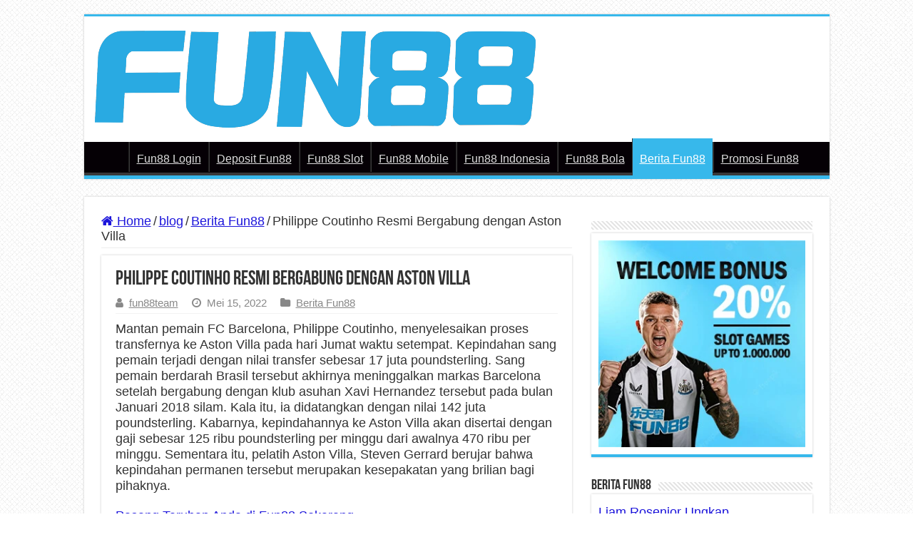

--- FILE ---
content_type: text/html; charset=UTF-8
request_url: https://indofun888.com/2022/05/15/philippe-coutinho-resmi-bergabung-dengan-aston-villa/
body_size: 17267
content:
<!DOCTYPE html>
<html lang="id" prefix="og: http://ogp.me/ns#" amp="" data-amp-auto-lightbox-disable transformed="self;v=1" i-amphtml-layout="" i-amphtml-no-boilerplate="">
<head><meta charset="UTF-8"><meta name="viewport" content="width=device-width"><link rel="preconnect" href="https://cdn.ampproject.org"><style amp-runtime="" i-amphtml-version="012512221826001">html{overflow-x:hidden!important}html.i-amphtml-fie{height:100%!important;width:100%!important}html:not([amp4ads]),html:not([amp4ads]) body{height:auto!important}html:not([amp4ads]) body{margin:0!important}body{-webkit-text-size-adjust:100%;-moz-text-size-adjust:100%;-ms-text-size-adjust:100%;text-size-adjust:100%}html.i-amphtml-singledoc.i-amphtml-embedded{-ms-touch-action:pan-y pinch-zoom;touch-action:pan-y pinch-zoom}html.i-amphtml-fie>body,html.i-amphtml-singledoc>body{overflow:visible!important}html.i-amphtml-fie:not(.i-amphtml-inabox)>body,html.i-amphtml-singledoc:not(.i-amphtml-inabox)>body{position:relative!important}html.i-amphtml-ios-embed-legacy>body{overflow-x:hidden!important;overflow-y:auto!important;position:absolute!important}html.i-amphtml-ios-embed{overflow-y:auto!important;position:static}#i-amphtml-wrapper{overflow-x:hidden!important;overflow-y:auto!important;position:absolute!important;top:0!important;left:0!important;right:0!important;bottom:0!important;margin:0!important;display:block!important}html.i-amphtml-ios-embed.i-amphtml-ios-overscroll,html.i-amphtml-ios-embed.i-amphtml-ios-overscroll>#i-amphtml-wrapper{-webkit-overflow-scrolling:touch!important}#i-amphtml-wrapper>body{position:relative!important;border-top:1px solid transparent!important}#i-amphtml-wrapper+body{visibility:visible}#i-amphtml-wrapper+body .i-amphtml-lightbox-element,#i-amphtml-wrapper+body[i-amphtml-lightbox]{visibility:hidden}#i-amphtml-wrapper+body[i-amphtml-lightbox] .i-amphtml-lightbox-element{visibility:visible}#i-amphtml-wrapper.i-amphtml-scroll-disabled,.i-amphtml-scroll-disabled{overflow-x:hidden!important;overflow-y:hidden!important}amp-instagram{padding:54px 0px 0px!important;background-color:#fff}amp-iframe iframe{box-sizing:border-box!important}[amp-access][amp-access-hide]{display:none}[subscriptions-dialog],body:not(.i-amphtml-subs-ready) [subscriptions-action],body:not(.i-amphtml-subs-ready) [subscriptions-section]{display:none!important}amp-experiment,amp-live-list>[update]{display:none}amp-list[resizable-children]>.i-amphtml-loading-container.amp-hidden{display:none!important}amp-list [fetch-error],amp-list[load-more] [load-more-button],amp-list[load-more] [load-more-end],amp-list[load-more] [load-more-failed],amp-list[load-more] [load-more-loading]{display:none}amp-list[diffable] div[role=list]{display:block}amp-story-page,amp-story[standalone]{min-height:1px!important;display:block!important;height:100%!important;margin:0!important;padding:0!important;overflow:hidden!important;width:100%!important}amp-story[standalone]{background-color:#000!important;position:relative!important}amp-story-page{background-color:#757575}amp-story .amp-active>div,amp-story .i-amphtml-loader-background{display:none!important}amp-story-page:not(:first-of-type):not([distance]):not([active]){transform:translateY(1000vh)!important}amp-autocomplete{position:relative!important;display:inline-block!important}amp-autocomplete>input,amp-autocomplete>textarea{padding:0.5rem;border:1px solid rgba(0,0,0,.33)}.i-amphtml-autocomplete-results,amp-autocomplete>input,amp-autocomplete>textarea{font-size:1rem;line-height:1.5rem}[amp-fx^=fly-in]{visibility:hidden}amp-script[nodom],amp-script[sandboxed]{position:fixed!important;top:0!important;width:1px!important;height:1px!important;overflow:hidden!important;visibility:hidden}
/*# sourceURL=/css/ampdoc.css*/[hidden]{display:none!important}.i-amphtml-element{display:inline-block}.i-amphtml-blurry-placeholder{transition:opacity 0.3s cubic-bezier(0.0,0.0,0.2,1)!important;pointer-events:none}[layout=nodisplay]:not(.i-amphtml-element){display:none!important}.i-amphtml-layout-fixed,[layout=fixed][width][height]:not(.i-amphtml-layout-fixed){display:inline-block;position:relative}.i-amphtml-layout-responsive,[layout=responsive][width][height]:not(.i-amphtml-layout-responsive),[width][height][heights]:not([layout]):not(.i-amphtml-layout-responsive),[width][height][sizes]:not(img):not([layout]):not(.i-amphtml-layout-responsive){display:block;position:relative}.i-amphtml-layout-intrinsic,[layout=intrinsic][width][height]:not(.i-amphtml-layout-intrinsic){display:inline-block;position:relative;max-width:100%}.i-amphtml-layout-intrinsic .i-amphtml-sizer{max-width:100%}.i-amphtml-intrinsic-sizer{max-width:100%;display:block!important}.i-amphtml-layout-container,.i-amphtml-layout-fixed-height,[layout=container],[layout=fixed-height][height]:not(.i-amphtml-layout-fixed-height){display:block;position:relative}.i-amphtml-layout-fill,.i-amphtml-layout-fill.i-amphtml-notbuilt,[layout=fill]:not(.i-amphtml-layout-fill),body noscript>*{display:block;overflow:hidden!important;position:absolute;top:0;left:0;bottom:0;right:0}body noscript>*{position:absolute!important;width:100%;height:100%;z-index:2}body noscript{display:inline!important}.i-amphtml-layout-flex-item,[layout=flex-item]:not(.i-amphtml-layout-flex-item){display:block;position:relative;-ms-flex:1 1 auto;flex:1 1 auto}.i-amphtml-layout-fluid{position:relative}.i-amphtml-layout-size-defined{overflow:hidden!important}.i-amphtml-layout-awaiting-size{position:absolute!important;top:auto!important;bottom:auto!important}i-amphtml-sizer{display:block!important}@supports (aspect-ratio:1/1){i-amphtml-sizer.i-amphtml-disable-ar{display:none!important}}.i-amphtml-blurry-placeholder,.i-amphtml-fill-content{display:block;height:0;max-height:100%;max-width:100%;min-height:100%;min-width:100%;width:0;margin:auto}.i-amphtml-layout-size-defined .i-amphtml-fill-content{position:absolute;top:0;left:0;bottom:0;right:0}.i-amphtml-replaced-content,.i-amphtml-screen-reader{padding:0!important;border:none!important}.i-amphtml-screen-reader{position:fixed!important;top:0px!important;left:0px!important;width:4px!important;height:4px!important;opacity:0!important;overflow:hidden!important;margin:0!important;display:block!important;visibility:visible!important}.i-amphtml-screen-reader~.i-amphtml-screen-reader{left:8px!important}.i-amphtml-screen-reader~.i-amphtml-screen-reader~.i-amphtml-screen-reader{left:12px!important}.i-amphtml-screen-reader~.i-amphtml-screen-reader~.i-amphtml-screen-reader~.i-amphtml-screen-reader{left:16px!important}.i-amphtml-unresolved{position:relative;overflow:hidden!important}.i-amphtml-select-disabled{-webkit-user-select:none!important;-ms-user-select:none!important;user-select:none!important}.i-amphtml-notbuilt,[layout]:not(.i-amphtml-element),[width][height][heights]:not([layout]):not(.i-amphtml-element),[width][height][sizes]:not(img):not([layout]):not(.i-amphtml-element){position:relative;overflow:hidden!important;color:transparent!important}.i-amphtml-notbuilt:not(.i-amphtml-layout-container)>*,[layout]:not([layout=container]):not(.i-amphtml-element)>*,[width][height][heights]:not([layout]):not(.i-amphtml-element)>*,[width][height][sizes]:not([layout]):not(.i-amphtml-element)>*{display:none}amp-img:not(.i-amphtml-element)[i-amphtml-ssr]>img.i-amphtml-fill-content{display:block}.i-amphtml-notbuilt:not(.i-amphtml-layout-container),[layout]:not([layout=container]):not(.i-amphtml-element),[width][height][heights]:not([layout]):not(.i-amphtml-element),[width][height][sizes]:not(img):not([layout]):not(.i-amphtml-element){color:transparent!important;line-height:0!important}.i-amphtml-ghost{visibility:hidden!important}.i-amphtml-element>[placeholder],[layout]:not(.i-amphtml-element)>[placeholder],[width][height][heights]:not([layout]):not(.i-amphtml-element)>[placeholder],[width][height][sizes]:not([layout]):not(.i-amphtml-element)>[placeholder]{display:block;line-height:normal}.i-amphtml-element>[placeholder].amp-hidden,.i-amphtml-element>[placeholder].hidden{visibility:hidden}.i-amphtml-element:not(.amp-notsupported)>[fallback],.i-amphtml-layout-container>[placeholder].amp-hidden,.i-amphtml-layout-container>[placeholder].hidden{display:none}.i-amphtml-layout-size-defined>[fallback],.i-amphtml-layout-size-defined>[placeholder]{position:absolute!important;top:0!important;left:0!important;right:0!important;bottom:0!important;z-index:1}amp-img[i-amphtml-ssr]:not(.i-amphtml-element)>[placeholder]{z-index:auto}.i-amphtml-notbuilt>[placeholder]{display:block!important}.i-amphtml-hidden-by-media-query{display:none!important}.i-amphtml-element-error{background:red!important;color:#fff!important;position:relative!important}.i-amphtml-element-error:before{content:attr(error-message)}i-amp-scroll-container,i-amphtml-scroll-container{position:absolute;top:0;left:0;right:0;bottom:0;display:block}i-amp-scroll-container.amp-active,i-amphtml-scroll-container.amp-active{overflow:auto;-webkit-overflow-scrolling:touch}.i-amphtml-loading-container{display:block!important;pointer-events:none;z-index:1}.i-amphtml-notbuilt>.i-amphtml-loading-container{display:block!important}.i-amphtml-loading-container.amp-hidden{visibility:hidden}.i-amphtml-element>[overflow]{cursor:pointer;position:relative;z-index:2;visibility:hidden;display:initial;line-height:normal}.i-amphtml-layout-size-defined>[overflow]{position:absolute}.i-amphtml-element>[overflow].amp-visible{visibility:visible}template{display:none!important}.amp-border-box,.amp-border-box *,.amp-border-box :after,.amp-border-box :before{box-sizing:border-box}amp-pixel{display:none!important}amp-analytics,amp-auto-ads,amp-story-auto-ads{position:fixed!important;top:0!important;width:1px!important;height:1px!important;overflow:hidden!important;visibility:hidden}amp-story{visibility:hidden!important}html.i-amphtml-fie>amp-analytics{position:initial!important}[visible-when-invalid]:not(.visible),form [submit-error],form [submit-success],form [submitting]{display:none}amp-accordion{display:block!important}@media (min-width:1px){:where(amp-accordion>section)>:first-child{margin:0;background-color:#efefef;padding-right:20px;border:1px solid #dfdfdf}:where(amp-accordion>section)>:last-child{margin:0}}amp-accordion>section{float:none!important}amp-accordion>section>*{float:none!important;display:block!important;overflow:hidden!important;position:relative!important}amp-accordion,amp-accordion>section{margin:0}amp-accordion:not(.i-amphtml-built)>section>:last-child{display:none!important}amp-accordion:not(.i-amphtml-built)>section[expanded]>:last-child{display:block!important}
/*# sourceURL=/css/ampshared.css*/</style><meta property="og:title" content="Philippe Coutinho Resmi Bergabung dengan Aston Villa - fun88"><meta property="og:type" content="article"><meta property="og:description" content="Mantan pemain FC Barcelona, Philippe Coutinho, menyelesaikan proses transfernya ke Aston Villa pada"><meta property="og:url" content="https://indofun888.com/2022/05/15/philippe-coutinho-resmi-bergabung-dengan-aston-villa/"><meta property="og:site_name" content="fun88"><meta property="og:image" content="https://indofun888.com/wp-content/uploads/2022/05/Fun88-Philippe-Coutinho.jpeg"><meta name="robots" content="index, follow, max-image-preview:large, max-snippet:-1, max-video-preview:-1"><meta name="description" content="Pemain FC Barcelona, Philippe Coutinho, resmi bergabung dengan Aston Villa setelah menandatangani kesepakatan baru-baru ini."><meta property="og:locale" content="id_ID"><meta property="og:type" content="article"><meta property="og:title" content="Philippe Coutinho Resmi Bergabung dengan Aston Villa - fun88"><meta property="og:description" content="Pemain FC Barcelona, Philippe Coutinho, resmi bergabung dengan Aston Villa setelah menandatangani kesepakatan baru-baru ini."><meta property="og:url" content="https://indofun888.com/2022/05/15/philippe-coutinho-resmi-bergabung-dengan-aston-villa/"><meta property="og:site_name" content="fun88"><meta property="article:published_time" content="2022-05-14T16:31:12+00:00"><meta property="og:image" content="https://indofun888.com/wp-content/uploads/2022/05/Fun88-Philippe-Coutinho.jpeg"><meta property="og:image:width" content="500"><meta property="og:image:height" content="236"><meta property="og:image:type" content="image/jpeg"><meta name="author" content="fun88team"><meta name="twitter:card" content="summary_large_image"><meta name="twitter:label1" content="Ditulis oleh"><meta name="twitter:data1" content="fun88team"><meta name="twitter:label2" content="Estimasi waktu membaca"><meta name="twitter:data2" content="3 menit"><meta name="generator" content="WordPress 6.8.2"><meta name="generator" content="Site Kit by Google 1.166.0"><meta name="google-site-verification" content="4MllQhNhvieybPplb9adBYbbwQ60TQxOFza5TtPGzw0"><meta name="google-site-verification" content="esS8BCyhhLCzqMuSRGQOO1fMh9iyInF4T4ZWNPQ4azw"><meta name="generator" content="AMP Plugin v2.5.5; mode=standard"><meta name="msapplication-TileImage" content="https://indofun888.com/wp-content/uploads/2021/05/fun88-f.jpg"><link rel="dns-prefetch" href="//indofun888.com"><link rel="dns-prefetch" href="//www.googletagmanager.com"><link rel="preload" href="https://indofun888.com/wp-content/themes/sahifa/fonts/BebasNeue/BebasNeue-webfont.eot#iefix" as="font" crossorigin=""><link rel="preload" href="https://indofun888.com/wp-content/themes/sahifa/fonts/fontawesome/fontawesome-webfont.eot#iefix&amp;v=4.7.0" as="font" crossorigin=""><link rel="preload" href="https://indofun888.com/wp-content/themes/sahifa/fonts/tiefont/fontello.eot?14434071#iefix" as="font" crossorigin=""><link rel="preload" href="https://indofun888.com/wp-content/themes/sahifa/fonts/tiefont/fontello.svg" as="font" crossorigin=""><link rel="preload" href="https://fonts.gstatic.com/s/pacifico/v12/FwZY7-Qmy14u9lezJ-6H6MmBp0u-.woff2" as="font" crossorigin=""><link rel="preload" href="https://indofun888.com/wp-includes/fonts/dashicons.eot?99ac726223c749443b642ce33df8b800#iefix" as="font" crossorigin=""><script async="" src="https://cdn.ampproject.org/v0.mjs" type="module" crossorigin="anonymous"></script><script async nomodule src="https://cdn.ampproject.org/v0.js" crossorigin="anonymous"></script><script async custom-element="amp-analytics" src="https://cdn.ampproject.org/v0/amp-analytics-0.1.mjs" type="module" crossorigin="anonymous"></script><script async nomodule src="https://cdn.ampproject.org/v0/amp-analytics-0.1.js" crossorigin="anonymous" custom-element="amp-analytics"></script><link rel="shortcut icon" href="https://indofun888.com/wp-content/uploads/2021/05/fun88-f.jpg" title="Favicon"><link rel="icon" href="https://indofun888.com/wp-content/uploads/2021/05/fun88-f.jpg" sizes="32x32"><link rel="icon" href="https://indofun888.com/wp-content/uploads/2021/05/fun88-f.jpg" sizes="192x192"><style amp-custom="">img:is([sizes="auto" i], [sizes^="auto," i]){contain-intrinsic-size:3000px 1500px}:where(.wp-block-button__link){border-radius:9999px;box-shadow:none;padding:calc(.667em + 2px) calc(1.333em + 2px);text-decoration:none}:root :where(.wp-block-button .wp-block-button__link.is-style-outline),:root :where(.wp-block-button.is-style-outline>.wp-block-button__link){border:2px solid;padding:.667em 1.333em}:root :where(.wp-block-button .wp-block-button__link.is-style-outline:not(.has-text-color)),:root :where(.wp-block-button.is-style-outline>.wp-block-button__link:not(.has-text-color)){color:currentColor}:root :where(.wp-block-button .wp-block-button__link.is-style-outline:not(.has-background)),:root :where(.wp-block-button.is-style-outline>.wp-block-button__link:not(.has-background)){background-color:initial;background-image:none}:where(.wp-block-columns){margin-bottom:1.75em}:where(.wp-block-columns.has-background){padding:1.25em 2.375em}:where(.wp-block-post-comments input[type=submit]){border:none}:where(.wp-block-cover-image:not(.has-text-color)),:where(.wp-block-cover:not(.has-text-color)){color:#fff}:where(.wp-block-cover-image.is-light:not(.has-text-color)),:where(.wp-block-cover.is-light:not(.has-text-color)){color:#000}:root :where(.wp-block-cover h1:not(.has-text-color)),:root :where(.wp-block-cover h2:not(.has-text-color)),:root :where(.wp-block-cover h3:not(.has-text-color)),:root :where(.wp-block-cover h4:not(.has-text-color)),:root :where(.wp-block-cover h5:not(.has-text-color)),:root :where(.wp-block-cover h6:not(.has-text-color)),:root :where(.wp-block-cover p:not(.has-text-color)){color:inherit}:where(.wp-block-file){margin-bottom:1.5em}:where(.wp-block-file__button){border-radius:2em;display:inline-block;padding:.5em 1em}:where(.wp-block-file__button):is(a):active,:where(.wp-block-file__button):is(a):focus,:where(.wp-block-file__button):is(a):hover,:where(.wp-block-file__button):is(a):visited{box-shadow:none;color:#fff;opacity:.85;text-decoration:none}:where(.wp-block-group.wp-block-group-is-layout-constrained){position:relative}@keyframes show-content-image{0%{visibility:hidden}99%{visibility:hidden}to{visibility:visible}}@keyframes turn-on-visibility{0%{opacity:0}to{opacity:1}}@keyframes turn-off-visibility{0%{opacity:1;visibility:visible}99%{opacity:0;visibility:visible}to{opacity:0;visibility:hidden}}@keyframes lightbox-zoom-in{0%{transform:translate(calc(( -100vw + var(--wp--lightbox-scrollbar-width) ) / 2 + var(--wp--lightbox-initial-left-position)),calc(-50vh + var(--wp--lightbox-initial-top-position))) scale(var(--wp--lightbox-scale))}to{transform:translate(-50%,-50%) scale(1)}}@keyframes lightbox-zoom-out{0%{transform:translate(-50%,-50%) scale(1);visibility:visible}99%{visibility:visible}to{transform:translate(calc(( -100vw + var(--wp--lightbox-scrollbar-width) ) / 2 + var(--wp--lightbox-initial-left-position)),calc(-50vh + var(--wp--lightbox-initial-top-position))) scale(var(--wp--lightbox-scale));visibility:hidden}}:where(.wp-block-latest-comments:not([data-amp-original-style*=line-height] .wp-block-latest-comments__comment)){line-height:1.1}:where(.wp-block-latest-comments:not([data-amp-original-style*=line-height] .wp-block-latest-comments__comment-excerpt p)){line-height:1.8}:root :where(.wp-block-latest-posts.is-grid){padding:0}:root :where(.wp-block-latest-posts.wp-block-latest-posts__list){padding-left:0}ul{box-sizing:border-box}:root :where(.wp-block-list.has-background){padding:1.25em 2.375em}:where(.wp-block-navigation.has-background .wp-block-navigation-item a:not(.wp-element-button)),:where(.wp-block-navigation.has-background .wp-block-navigation-submenu a:not(.wp-element-button)){padding:.5em 1em}:where(.wp-block-navigation .wp-block-navigation__submenu-container .wp-block-navigation-item a:not(.wp-element-button)),:where(.wp-block-navigation .wp-block-navigation__submenu-container .wp-block-navigation-submenu a:not(.wp-element-button)),:where(.wp-block-navigation .wp-block-navigation__submenu-container .wp-block-navigation-submenu button.wp-block-navigation-item__content),:where(.wp-block-navigation .wp-block-navigation__submenu-container .wp-block-pages-list__item button.wp-block-navigation-item__content){padding:.5em 1em}@keyframes overlay-menu__fade-in-animation{0%{opacity:0;transform:translateY(.5em)}to{opacity:1;transform:translateY(0)}}:root :where(p.has-background){padding:1.25em 2.375em}:where(p.has-text-color:not(.has-link-color)) a{color:inherit}:where(.wp-block-post-excerpt){box-sizing:border-box;margin-bottom:var(--wp--style--block-gap);margin-top:var(--wp--style--block-gap)}:where(.wp-block-preformatted.has-background){padding:1.25em 2.375em}:where(.wp-block-search__button){border:1px solid #ccc;padding:6px 10px}:where(.wp-block-search__input){font-family:inherit;font-size:inherit;font-style:inherit;font-weight:inherit;letter-spacing:inherit;line-height:inherit;text-transform:inherit}:where(.wp-block-search__button-inside .wp-block-search__inside-wrapper){border:1px solid #949494;box-sizing:border-box;padding:4px}:where(.wp-block-search__button-inside .wp-block-search__inside-wrapper) :where(.wp-block-search__button){padding:4px 8px}:root :where(.wp-block-separator.is-style-dots){height:auto;line-height:1;text-align:center}:root :where(.wp-block-separator.is-style-dots):before{color:currentColor;content:"···";font-family:serif;font-size:1.5em;letter-spacing:2em;padding-left:2em}:root :where(.wp-block-site-logo.is-style-rounded){border-radius:9999px}:root :where(.wp-block-social-links .wp-social-link a){padding:.25em}:root :where(.wp-block-social-links.is-style-logos-only .wp-social-link a){padding:0}:root :where(.wp-block-social-links.is-style-pill-shape .wp-social-link a){padding-left:.6666666667em;padding-right:.6666666667em}:root :where(.wp-block-tag-cloud.is-style-outline){display:flex;flex-wrap:wrap;gap:1ch}:root :where(.wp-block-tag-cloud.is-style-outline a){border:1px solid;margin-right:0;padding:1ch 2ch}:root :where(.wp-block-tag-cloud.is-style-outline a):not(#_#_#_#_#_#_#_#_){font-size:unset;text-decoration:none}:root :where(.wp-block-table-of-contents){box-sizing:border-box}:where(.wp-block-term-description){box-sizing:border-box;margin-bottom:var(--wp--style--block-gap);margin-top:var(--wp--style--block-gap)}:where(pre.wp-block-verse){font-family:inherit}:root{--wp--preset--font-size--normal:16px;--wp--preset--font-size--huge:42px}.aligncenter{clear:both}html :where(.has-border-color){border-style:solid}html :where([data-amp-original-style*=border-top-color]){border-top-style:solid}html :where([data-amp-original-style*=border-right-color]){border-right-style:solid}html :where([data-amp-original-style*=border-bottom-color]){border-bottom-style:solid}html :where([data-amp-original-style*=border-left-color]){border-left-style:solid}html :where([data-amp-original-style*=border-width]){border-style:solid}html :where([data-amp-original-style*=border-top-width]){border-top-style:solid}html :where([data-amp-original-style*=border-right-width]){border-right-style:solid}html :where([data-amp-original-style*=border-bottom-width]){border-bottom-style:solid}html :where([data-amp-original-style*=border-left-width]){border-left-style:solid}html :where(img[class*=wp-image-]){height:auto;max-width:100%}:where(figure){margin:0 0 1em}html :where(.is-position-sticky){--wp-admin--admin-bar--position-offset:var(--wp-admin--admin-bar--height,0px)}@media screen and (max-width:600px){html :where(.is-position-sticky){--wp-admin--admin-bar--position-offset:0px}}:root{--wp--preset--aspect-ratio--square:1;--wp--preset--aspect-ratio--4-3:4/3;--wp--preset--aspect-ratio--3-4:3/4;--wp--preset--aspect-ratio--3-2:3/2;--wp--preset--aspect-ratio--2-3:2/3;--wp--preset--aspect-ratio--16-9:16/9;--wp--preset--aspect-ratio--9-16:9/16;--wp--preset--color--black:#000;--wp--preset--color--cyan-bluish-gray:#abb8c3;--wp--preset--color--white:#fff;--wp--preset--color--pale-pink:#f78da7;--wp--preset--color--vivid-red:#cf2e2e;--wp--preset--color--luminous-vivid-orange:#ff6900;--wp--preset--color--luminous-vivid-amber:#fcb900;--wp--preset--color--light-green-cyan:#7bdcb5;--wp--preset--color--vivid-green-cyan:#00d084;--wp--preset--color--pale-cyan-blue:#8ed1fc;--wp--preset--color--vivid-cyan-blue:#0693e3;--wp--preset--color--vivid-purple:#9b51e0;--wp--preset--gradient--vivid-cyan-blue-to-vivid-purple:linear-gradient(135deg,rgba(6,147,227,1) 0%,#9b51e0 100%);--wp--preset--gradient--light-green-cyan-to-vivid-green-cyan:linear-gradient(135deg,#7adcb4 0%,#00d082 100%);--wp--preset--gradient--luminous-vivid-amber-to-luminous-vivid-orange:linear-gradient(135deg,rgba(252,185,0,1) 0%,rgba(255,105,0,1) 100%);--wp--preset--gradient--luminous-vivid-orange-to-vivid-red:linear-gradient(135deg,rgba(255,105,0,1) 0%,#cf2e2e 100%);--wp--preset--gradient--very-light-gray-to-cyan-bluish-gray:linear-gradient(135deg,#eee 0%,#a9b8c3 100%);--wp--preset--gradient--cool-to-warm-spectrum:linear-gradient(135deg,#4aeadc 0%,#9778d1 20%,#cf2aba 40%,#ee2c82 60%,#fb6962 80%,#fef84c 100%);--wp--preset--gradient--blush-light-purple:linear-gradient(135deg,#ffceec 0%,#9896f0 100%);--wp--preset--gradient--blush-bordeaux:linear-gradient(135deg,#fecda5 0%,#fe2d2d 50%,#6b003e 100%);--wp--preset--gradient--luminous-dusk:linear-gradient(135deg,#ffcb70 0%,#c751c0 50%,#4158d0 100%);--wp--preset--gradient--pale-ocean:linear-gradient(135deg,#fff5cb 0%,#b6e3d4 50%,#33a7b5 100%);--wp--preset--gradient--electric-grass:linear-gradient(135deg,#caf880 0%,#71ce7e 100%);--wp--preset--gradient--midnight:linear-gradient(135deg,#020381 0%,#2874fc 100%);--wp--preset--font-size--small:13px;--wp--preset--font-size--medium:20px;--wp--preset--font-size--large:36px;--wp--preset--font-size--x-large:42px;--wp--preset--spacing--20:.44rem;--wp--preset--spacing--30:.67rem;--wp--preset--spacing--40:1rem;--wp--preset--spacing--50:1.5rem;--wp--preset--spacing--60:2.25rem;--wp--preset--spacing--70:3.38rem;--wp--preset--spacing--80:5.06rem;--wp--preset--shadow--natural:6px 6px 9px rgba(0,0,0,.2);--wp--preset--shadow--deep:12px 12px 50px rgba(0,0,0,.4);--wp--preset--shadow--sharp:6px 6px 0px rgba(0,0,0,.2);--wp--preset--shadow--outlined:6px 6px 0px -3px rgba(255,255,255,1),6px 6px rgba(0,0,0,1);--wp--preset--shadow--crisp:6px 6px 0px rgba(0,0,0,1)}:where(.is-layout-flex){gap:.5em}:where(.is-layout-grid){gap:.5em}:where(.wp-block-columns.is-layout-flex){gap:2em}:where(.wp-block-columns.is-layout-grid){gap:2em}:where(.wp-block-post-template.is-layout-flex){gap:1.25em}:where(.wp-block-post-template.is-layout-grid){gap:1.25em}:where(.wp-block-post-template.is-layout-flex){gap:1.25em}:where(.wp-block-post-template.is-layout-grid){gap:1.25em}:where(.wp-block-columns.is-layout-flex){gap:2em}:where(.wp-block-columns.is-layout-grid){gap:2em}:root :where(.wp-block-pullquote){font-size:1.5em;line-height:1.6}@font-face{font-family:dashicons;src:url("https://indofun888.com/wp-includes/fonts/dashicons.eot?99ac726223c749443b642ce33df8b800");src:url("https://indofun888.com/wp-includes/fonts/dashicons.eot?99ac726223c749443b642ce33df8b800#iefix") format("embedded-opentype"),url("https://indofun888.com/wp-includes/fonts/dashicons.woff") format("woff"),url("https://indofun888.com/wp-includes/fonts/dashicons.ttf?99ac726223c749443b642ce33df8b800") format("truetype");font-weight:400;font-style:normal}html{--wp-admin--admin-bar--height:32px;scroll-padding-top:var(--wp-admin--admin-bar--height)}@media screen and (max-width:782px){html{--wp-admin--admin-bar--height:46px}}*{padding:0;margin:0;outline:none;list-style:none;border:0 none}*,*:before,*:after{-webkit-box-sizing:border-box;-moz-box-sizing:border-box;-ms-box-sizing:border-box;box-sizing:border-box}html{-ms-touch-action:manipulation;touch-action:manipulation}body{background:#fff url("https://indofun888.com/wp-content/themes/sahifa/images/patterns/body-bg7.png");color:#333;font-family:"Droid Sans",Arial,Verdana,sans-serif;font-size:13px}h1,h2,h3,h4{font-weight:normal}.alignright{float:right}.alignleft{float:left}.aligncenter{clear:both;margin-left:auto;margin-right:auto}a{color:#444;text-decoration:none}a:hover{color:#000}.clear{clear:both}#theme-header:after,#main-nav:after{display:block;visibility:hidden;clear:both;height:0;content:" "}a,.post-title a,.main-menu li a{-webkit-transition:all .2s ease-in-out;-moz-transition:all .2s ease-in-out;-ms-transition:all .2s ease-in-out;-o-transition:all .2s ease-in-out;transition:all .2s ease-in-out}::-moz-selection{background:#f9a386;color:#fff;text-shadow:none}::selection{background:#f9a386;color:#fff;text-shadow:none}::-webkit-scrollbar-track{background:#fff;-webkit-box-shadow:inset 1px 1px 2px #e0e0e0;border:1px solid #d8d8d8}::-webkit-scrollbar-thumb{background:#f88c00;-webkit-box-shadow:inset 1px 1px 2px rgba(155,155,155,.4)}::-webkit-scrollbar-thumb:hover{-webkit-box-shadow:inset 1px 1px 10px rgba(0,0,0,.3)}::-webkit-scrollbar-thumb:active{background:#888;-webkit-box-shadow:inset 1px 1px 2px rgba(0,0,0,.3)}@font-face{font-family:"BebasNeueRegular";src:url("https://indofun888.com/wp-content/themes/sahifa/fonts/BebasNeue/BebasNeue-webfont.eot");src:url("https://indofun888.com/wp-content/themes/sahifa/fonts/BebasNeue/BebasNeue-webfont.eot#iefix") format("embedded-opentype"),url("https://indofun888.com/wp-content/themes/sahifa/fonts/BebasNeue/BebasNeue-webfont.woff") format("woff"),url("https://indofun888.com/wp-content/themes/sahifa/fonts/BebasNeue/BebasNeue-webfont.ttf") format("truetype"),url("https://indofun888.com/wp-content/themes/sahifa/fonts/BebasNeue/BebasNeue-webfont.svg#BebasNeueRegular") format("svg");font-weight:normal;font-style:normal}@font-face{font-family:"FontAwesome";src:url("https://indofun888.com/wp-content/themes/sahifa/fonts/fontawesome/fontawesome-webfont.eot?v=4.7.0");src:url("https://indofun888.com/wp-content/themes/sahifa/fonts/fontawesome/fontawesome-webfont.eot#iefix&v=4.7.0") format("embedded-opentype"),url("https://indofun888.com/wp-content/themes/sahifa/fonts/fontawesome/fontawesome-webfont.woff2?v=4.7.0") format("woff2"),url("https://indofun888.com/wp-content/themes/sahifa/fonts/fontawesome/fontawesome-webfont.woff?v=4.7.0") format("woff"),url("https://indofun888.com/wp-content/themes/sahifa/fonts/fontawesome/fontawesome-webfont.ttf?v=4.7.0") format("truetype"),url("https://indofun888.com/wp-content/themes/sahifa/fonts/fontawesome/fontawesome-webfont.svg?v=4.7.0#fontawesomeregular") format("svg");font-weight:normal;font-style:normal}@-webkit-keyframes fa-spin{0%{-webkit-transform:rotate(0deg);transform:rotate(0deg)}100%{-webkit-transform:rotate(359deg);transform:rotate(359deg)}}@keyframes fa-spin{0%{-webkit-transform:rotate(0deg);transform:rotate(0deg)}100%{-webkit-transform:rotate(359deg);transform:rotate(359deg)}}.fa-user:before{content:""}.fa-home:before{content:""}.fa-clock-o:before{content:""}.fa-folder:before{content:""}.fa-angle-up:before{content:""}.fa,#mobile-menu li.menu-item-home a:before{display:inline-block;font:normal normal normal 14px/1 FontAwesome;font-size:inherit;text-rendering:auto;-webkit-font-smoothing:antialiased;-moz-osx-font-smoothing:grayscale;transform:none}@font-face{font-family:"tiefontello";src:url("https://indofun888.com/wp-content/themes/sahifa/fonts/tiefont/fontello.eot");src:url("https://indofun888.com/wp-content/themes/sahifa/fonts/tiefont/fontello.eot?14434071#iefix") format("embedded-opentype"),url("https://indofun888.com/wp-content/themes/sahifa/fonts/tiefont/fontello.woff") format("woff"),url("https://indofun888.com/wp-content/themes/sahifa/fonts/tiefont/fontello.ttf") format("truetype"),url("https://indofun888.com/wp-content/themes/sahifa/fonts/tiefont/fontello.svg") format("svg");font-weight:normal;font-style:normal}@media screen and (-webkit-min-device-pixel-ratio:0){@font-face{font-family:"tiefontello";src:url("https://indofun888.com/wp-content/themes/sahifa/fonts/tiefont/fontello.svg") format("svg")}}[class^="tieicon-"]:before,[class*=" tieicon-"]:before{font-family:"tiefontello";font-style:normal;font-weight:normal;speak:none;display:inline-block;text-decoration:inherit;min-width:1em;text-align:center;font-variant:normal;text-transform:none;line-height:1em}@media only screen and (-webkit-min-device-pixel-ratio: 2), only screen and (min-device-pixel-ratio: 2){#main-nav  ul li.menu-item-home a{background-size:30px 78px}#main-nav  ul li.menu-item-home a:not(#_#_#_#_#_#_#_#_#_){background-image:url("https://indofun888.com/wp-content/themes/sahifa/images/home@2x.png")}}.wrapper-outer{position:relative}.background-cover{position:fixed;background-repeat:no-repeat;top:0;left:0;z-index:0;overflow:hidden;width:100%;height:100%;-webkit-background-size:cover;-moz-background-size:cover;-o-background-size:cover;background-size:cover}.container{width:1045px;margin:0 auto}#wrapper.boxed{margin:0 auto}#wrapper.boxed #theme-header,#wrapper.boxed #main-content{width:1045px;-webkit-box-shadow:0 0 3px #cacaca;-moz-box-shadow:0 0 3px #cacaca;box-shadow:0 0 3px #cacaca}#wrapper.boxed #main-content{padding-right:24px;padding-left:24px}#theme-header{background:#fff;margin:20px auto 25px;border-top:3px solid #f88c00;position:relative}#main-nav ul li.menu-item-has-children:after{position:absolute;right:7px;top:50%;display:inline-block;content:"";width:0;height:0;border:4px solid transparent;border-top:4px solid #bbb}#main-nav ul ul li.menu-item-has-children:after{border:4px solid transparent;border-left-color:#bbb}.header-content{padding:20px 15px;margin:0 auto}.logo{float:left}.logo img{max-width:100%}.logo h1,.logo h2{font:bold 32pt arial}.logo strong{display:none}.logo span{font-weight:normal;font-size:14px;display:block;clear:both}#main-nav{margin:0 auto;background:#2d2d2d;box-shadow:inset -1px -5px 0px -1px #393939;min-height:52px;border-bottom:5px solid #f88c00}#main-nav .container{position:relative}#main-nav .main-menu{margin-left:10px}#main-nav ul li{font-size:13px;position:relative;display:inline-block;float:left;border:1px solid #222;border-width:0 0 0 1px;height:42px}#main-nav ul li:first-child,#main-nav ul li:first-child a{border:0 none}#main-nav ul li:last-child a{border-right-width:0}#main-nav ul li a{display:block;height:42px;position:relative;line-height:47px;color:#ddd;padding:0 10px;border:1px solid #383838;border-width:0 0 0 1px}#main-nav ul li i.fa,#slide-out ul li i.fa,#mobile-menu li.menu-item-home a:before{margin-right:5px}#main-nav ul li.menu-item-has-children a{padding-right:20px}#main-nav ul li.current-menu-parent a,#main-nav ul li.current-menu-parent a:hover{background:#f88c00;color:#fff;height:52px;line-height:57px}#main-nav ul li.current-menu-parent a:not(#_#_#_#_#_#_#_#_#_),#main-nav ul li.current-menu-parent a:hover:not(#_#_#_#_#_#_#_#_#_){border-width:0}#main-nav ul li.current-menu-parent .menu-sub-content a,#main-nav ul li.current-menu-parent .menu-sub-content a:hover,#main-nav ul li.current-menu-parent .menu-sub-content ul{top:0}#main-nav ul li.menu-item-has-children:after{border-top-color:#ddd}#main-nav ul ul li.menu-item-has-children:after{border-left-color:#ddd}#main-nav ul > li.menu-item-has-children:hover > a:after{content:"";position:absolute;left:20px;top:36px;border-width:0 8px 8px;border-style:solid;border-color:transparent transparent #f88c00;display:block;width:0;z-index:200;-webkit-animation:tieFadeInDown .2s ease-in;-moz-animation:tieFadeInDown .2s ease-in;animation:tieFadeInDown .2s ease-in}#main-nav ul ul li.current-menu-parent a:not(#_#_#_#_#_#_#_#_#_),#main-nav ul ul li.current-menu-parent a:hover:not(#_#_#_#_#_#_#_#_#_){border-width:1px}#main-nav ul ul > li.menu-item-has-children:hover > a:after{display:none}#main-nav ul ul.sub-menu{width:200px;z-index:250}#main-nav ul ul ul.sub-menu,#main-nav ul ul li.current-menu-parent ul{top:-2px}#main-nav .menu-sub-content{display:none;padding:0;position:absolute;z-index:205;border-top:2px solid #f88c00;background:#2d2d2d;color:#999;-webkit-box-shadow:0 3px 4px 1px rgba(0,0,0,.2);box-shadow:0 3px 4px 1px rgba(0,0,0,.2);-webkit-border-bottom-right-radius:3px;-webkit-border-bottom-left-radius:3px;-moz-border-radius-bottomright:3px;-moz-border-radius-bottomleft:3px;border-bottom-right-radius:3px;border-bottom-left-radius:3px}#main-nav ul li.current-menu-parent ul{top:52px}#main-nav ul ul li,#main-nav ul ul li:first-child{width:100%;border:0 none;border-bottom:1px solid #333;font-size:12px}#main-nav ul ul li:not(#_#_#_#_#_#_#_#_#_),#main-nav ul ul li:first-child:not(#_#_#_#_#_#_#_#_#_){background:none;height:auto;margin:0}#main-nav ul ul ul{border-top:0 none}#main-nav ul ul li:first-child:not(#_#_#_#_#_#_#_#_#_),#main-nav ul li.current-menu-parent ul li:first-child:not(#_#_#_#_#_#_#_#_#_){border-top:0 none}#main-nav ul ul ul{right:auto;left:100%;top:0;z-index:210}#main-nav ul ul a{border:0 none;padding:7px;display:block;margin-right:0;z-index:210;color:#ccc}#main-nav ul ul a:not(#_#_#_#_#_#_#_#_#_){background:none;height:auto;line-height:1.5em}#main-nav ul li.current-menu-parent ul a{color:#eee}#main-nav ul li:hover > a,#main-nav ul:hover > a{color:#fff}#main-nav ul ul li:hover > a,#main-nav ul ul:hover > a{color:#fff;padding-left:15px;padding-right:5px}#main-nav ul li:hover > ul{display:block;-webkit-animation:tieFadeInDown .2s ease-in;-moz-animation:tieFadeInDown .2s ease-in;animation:tieFadeInDown .2s ease-in}#main-nav ul li.current-menu-parent{margin-top:-5px;height:52px;border-width:0}#main-nav ul li.menu-item-home a{background-position:center -44px;text-indent:-9999px;width:52px}#main-nav ul li.menu-item-home a:not(#_#_#_#_#_#_#_#_#_){background-image:url("https://indofun888.com/wp-content/themes/sahifa/images/home.png");background-repeat:no-repeat}#main-nav ul li.menu-item-home:after{display:none}#main-nav ul li.menu-item-home ul li a,#main-nav ul ul li.menu-item-home a,#main-nav ul li.menu-item-home ul li a:hover{text-indent:0;width:auto}#main-nav ul li.menu-item-home ul li a:not(#_#_#_#_#_#_#_#_#_),#main-nav ul ul li.menu-item-home a:not(#_#_#_#_#_#_#_#_#_),#main-nav ul li.menu-item-home ul li a:hover:not(#_#_#_#_#_#_#_#_#_){background-color:transparent;background-image:none;height:auto}#main-content{background:#fff;margin:20px auto 25px;position:relative;padding:24px 0;-webkit-transform:none}#main-content:after{display:block;visibility:hidden;clear:both;height:0;content:"."}.content{float:left;width:660px}#crumbs{margin-bottom:10px;clear:both;padding-bottom:5px;border-bottom:1px solid #eee}#crumbs span.delimiter{padding:0 3px}.stripe-line{background:url("https://indofun888.com/wp-content/themes/sahifa/images/stripe.png");height:12px;overflow:hidden;margin-top:5px}#sidebar .widget-container,.post-listing{background:#fff;border-bottom:4px solid #f88c00;-webkit-box-shadow:0 0 3px #cacaca;-moz-box-shadow:0 0 3px #cacaca;box-shadow:0 0 3px #cacaca}p.post-meta{color:#888;margin:7px 0;font-size:85%}p.post-meta a{color:#888}p.post-meta a:hover{border-bottom:1px #000 dotted;color:#000;text-decoration:none}span.tie-date i:before,.post-meta i:before{margin-right:3px}.author-bio{clear:both;overflow:hidden}.post-listing.post{margin-bottom:40px}.post-inner{padding:20px}.post-title{font-family:BebasNeueRegular,arial,Georgia,serif;margin-bottom:10px;font-size:28px}body.single .post-inner p.post-meta span{margin-right:15px}body.single .post-inner p.post-meta span i{margin-right:5px}.post-inner p.post-meta{border-bottom:1px solid #f2f2f2;padding-bottom:5px;margin-bottom:10px}p.post-meta span{display:inline-block;margin-right:10px}.post-thumbnail{margin-right:15px;position:relative;line-height:0}.post-thumbnail a{background:#000;font-size:0}.post-thumbnail a:not(#_#_#_#_#_#_#_#_){display:block}.post-thumbnail img{height:auto;max-width:100%;width:100%;-webkit-transition:all .4s;-moz-transition:all .4s;-o-transition:all .4s;transition:all .4s}.post-thumbnail img.avatar{max-width:100px}.post-thumbnail a:hover img:not(#_#_#_#_#_#_#_#_){opacity:.3}.post-thumbnail a:hover .overlay-icon:before{opacity:1;-webkit-transform:scale(1);-moz-transform:scale(1);-ms-transform:scale(1);-o-transform:scale(1);transform:scale(1)}.overlay-icon:before{content:"";color:#fff;display:block;position:absolute;top:50%;left:50%;border:3px solid #fff;border-radius:100%;width:40px;height:40px;text-align:center;font-size:18px;line-height:35px;margin:-20px 0 0 -20px;opacity:0;-webkit-backface-visibility:hidden;-webkit-transform:scale(0);-moz-transform:scale(0);-ms-transform:scale(0);-o-transform:scale(0);transform:scale(0);-webkit-transition:all .3s ease-in-out;-moz-transition:all .3s ease-in-out;-ms-transition:all .3s ease-in-out;-o-transition:all .3s ease-in-out;transition:all .3s ease-in-out}.share-post{clear:both;margin:10px -20px -20px;padding:8px 0 6px 10px;background:#f7f7f7;border-top:1px solid #eaeaea;overflow:hidden}.share-post .normal-social li{position:relative;overflow:hidden}.entry .share-post .share-text{display:none}.entry .share-post{margin:0 0 15px;background:transparent;border:0 none;height:auto;padding:0}.entry .share-post li,.entry .share-post ul{list-style:none;margin:0}.share-post li{float:left;width:106px}.share-post span.share-text{background:#ff8500;margin:-9px 10px -10px -10px;display:block;float:left;color:#fff;padding:0 9px;font-family:BebasNeueRegular,arial,Georgia,serif;font-size:14pt;height:45px;line-height:50px}.share-post .flat-social a:not(#_#_#_#_#_#_#_#_){color:#fff;text-decoration:none}.flat-social li:not(#_#_#_#_#_#_#_#_){width:auto}.flat-social a{padding:5px 9px;color:#fff;margin:0 6px 2px 0;display:inline-block;line-height:14px;-webkit-border-radius:2px;-moz-border-radius:2px;border-radius:2px}.flat-social a i{margin-right:3px}.flat-social a:hover{background:#444}.entry{word-wrap:break-word;line-height:22px}.entry p{margin-bottom:20px}.entry img{max-width:100%;height:auto}.entry h1,.entry h2,.entry h3,.entry h4{margin-top:25px;margin-bottom:10px;line-height:1em;font-family:Helvetica;font-weight:normal}.entry h1{font-size:36px}.entry h2{font-size:30px}.entry h3{font-size:24px}.entry h4{font-size:18px}.entry ul{margin:0 0 20px 15px}.entry ul li{list-style:outside disc;list-style-image:none}.entry li{margin:0 0 5px 0}.entry li ul{margin:5px 0 0 15px}#related_posts,#author-box{clear:both}.block-head{padding:3px 0 0;overflow:hidden}.block-head h3{float:left;margin-right:10px;font-size:22px;font-family:BebasNeueRegular,arial,Georgia,serif}#related_posts .post-listing,#author-box .post-listing{padding:20px;margin-bottom:40px}#related_posts .related-item{float:left;width:31.33333333%;margin:0 3% 10px 0}#related_posts .related-item:nth-child(3n+3){margin-right:0}#main-content:not(.full-width) #related_posts .related-item:nth-child(3n+4){clear:left}#related_posts .related-item .post-thumbnail{margin:0 0 10px 0}.entry #related_posts{margin:0 0 20px 20px;float:right;width:30%;border:1px solid #eee;border-width:0 0 0 1px;padding-left:20px}.entry #related_posts .post-listing{border-bottom:0 none;padding:0;margin:0;-webkit-box-shadow:none;-moz-box-shadow:none;box-shadow:none}.entry #related_posts .related-item{float:none;width:100%;height:auto;margin:0 0 10px 0}.entry #related_posts .related-item h3{margin:0;font-size:15px}.entry #related_posts .stripe-line{display:none}.entry #related_posts .block-head h3{margin-top:0}.entry #related_posts .post-inner p.post-meta{padding:0}.post-navigation{clear:both;margin:-10px 0 20px;overflow:hidden}.post-navigation div{display:block;width:245px;position:relative;font-size:14px;color:#999}.post-previous{float:left;padding-left:40px}.post-next{float:right;text-align:right;padding-right:40px}.post-navigation div span{display:block;font-size:80%;color:#999}.post-navigation div a:after{position:absolute;color:#ccc;font-size:56px;margin-top:-11px;height:22px;line-height:22px;top:34%}.post-previous a:after{content:"«";left:0}.post-next a:after{content:"»";right:0}#sidebar{float:right;width:310px}.theiaStickySidebar:after{content:"";display:table;clear:both}.widget{clear:both;margin-bottom:25px}.widget-top{padding:5px 0}.widget-top h4{float:left;margin-right:10px;font-size:20px;font-family:BebasNeueRegular,arial,Georgia,serif}.widget-top h4 a{color:#333}.widget-top h4 a:hover{color:#000}.widget-container{padding:10px;clear:both}.widget-container h3{font-size:inherit}.widget-container li{padding:0 0 5px 0;line-height:18px;overflow:hidden}.widget-container p:not(:last-child){padding-bottom:1em}.widget-container a:hover{text-decoration:underline}.widget-container li span.tie-date{color:#aaa;margin:4px 0 0;font-size:80%;display:inline-block}.widget-container .post-thumbnail{float:left;margin-right:10px}.widget_recent_entries .widget-container li{padding:6px 0;border-bottom:1px solid #f2f2f2}.author-avatar img{float:left;margin:0 20px 0 0}#author-box .author-avatar img{margin-right:20px}.author-description{font-size:95%;line-height:17px}.author-social{float:left;margin-top:10px}.author-social a{width:25px;text-align:center;padding:5px 0;background:#f1f1f1;color:#777;line-height:0}.author-social a:hover{color:#fff}.author-social a:not(#_#_#_#_#_#_#_#_),.author-social a i:not(#_#_#_#_#_#_#_#_){margin:0}img,img.size-full{max-width:100%;height:auto;vertical-align:middle}img.aligncenter{display:block;margin:5px auto}img.alignright{margin:5px 0 5px 25px;display:inline}img.alignleft{margin:5px 25px 5px 0;display:inline}#theme-footer{position:relative;color:#ddd;background:#333;padding:20px 0;border-top:8px solid #ff8500;margin-top:20px;-webkit-box-shadow:0 -5px 0 rgba(0,0,0,.1);-moz-box-shadow:0 -8px 0 rgba(0,0,0,.1);box-shadow:0 -8px 0 rgba(0,0,0,.1)}#theme-footer a{color:#ccc}#theme-footer a:hover{color:#fff}#footer-widget-area{width:1045px;margin:0 auto}.footer-bottom{position:relative;background:#2e2e2e;line-height:35px;border-top:1px solid #444;color:#ccc;padding:15px 0}.footer-bottom a{color:#ccc}.footer-bottom a:hover{color:#fff}#topcontrol{z-index:999;background:#ff8500;width:40px;height:40px;text-align:center;font-size:24px;position:fixed;bottom:-100px;right:10px;cursor:pointer;overflow:auto;opacity:.7;-webkit-transition:all .3s ease-in-out;-moz-transition:all .3s ease-in-out;-ms-transition:all .3s ease-in-out;-o-transition:all .3s ease-in-out;transition:all .3s ease-in-out;-webkit-border-radius:5px;-moz-border-radius:5px;border-radius:5px}#topcontrol:before{width:40px;height:40px;line-height:40px;color:#fff}#topcontrol:hover{opacity:1}#slide-out{background:#222;position:absolute;display:block;left:0;top:0;z-index:1;height:100%;width:80%;color:#ddd;-webkit-transform:translate3d(-101%,0,0);-moz-transform:translate3d(-100%,0,0);-ms-transform:translate3d(-100%,0,0);-o-transform:translate3d(-100%,0,0);transform:translate3d(-100%,0,0);-webkit-backface-visibility:hidden;-moz-backface-visibility:hidden;-ms-backface-visibility:hidden;-o-backface-visibility:hidden;backface-visibility:hidden}#mobile-menu{border-top:1px solid #2d2d2d;display:none}#mobile-menu.mobile-hide-icons i.fa{display:none}#slide-out #mobile-menu ul ul{display:none;background:#333}#slide-out #mobile-menu li{list-style:none;position:relative}#slide-out #mobile-menu a{color:#ccc;display:block;font-size:16px;padding:10px;padding-right:0;border-bottom:1px solid #2d2d2d}#slide-out #mobile-menu a:hover{background:#111;color:#fff}#slide-out #mobile-menu ul ul a{font-size:14px;padding-left:30px}#slide-out #mobile-menu ul ul ul a{font-size:12px;padding-left:40px}#slide-out #mobile-menu ul ul ul a{padding-left:50px}#slide-out #mobile-menu ul ul ul ul a{padding-left:60px}#mobile-menu li.menu-item-home a:before{content:""}#slide-out-open{display:none;margin:0;position:absolute;top:33px;left:5px;opacity:1;height:33px;width:40px;z-index:505}#slide-out-open span{left:6px}#slide-out-open span,#slide-out-open span:after,#slide-out-open span:before{top:5px;position:absolute;content:" ";display:block;height:3px;width:28px;background:#333;-webkit-border-radius:10px;-moz-border-radius:10px;border-radius:10px}#slide-out-open span:before{top:8px}#slide-out-open span:after{top:16px}.inner-wrapper,#slide-out{-webkit-transition:-webkit-transform 500ms ease,opacity 500ms ease;-moz-transition:-moz-transform 500ms ease,opacity 500ms ease;-o-transition:-o-transform 500ms ease,opacity 500ms ease;transition:transform 500ms ease,opacity 500ms ease}@-webkit-keyframes tieFadeInDown{0%{opacity:0;-webkit-transform:translateY(-20px);transform:translateY(-20px)}100%{opacity:1;-webkit-transform:translateY(0);transform:translateY(0)}}@keyframes tieFadeInDown{0%{opacity:0;-webkit-transform:translateY(-20px);-ms-transform:translateY(-20px);transform:translateY(-20px)}100%{opacity:1;-webkit-transform:translateY(0);-ms-transform:translateY(0);transform:translateY(0)}}@media only screen and ( max-width: 1045px ){#wrapper.boxed{width:99%}#wrapper.boxed #theme-header,#wrapper.boxed #main-content,#wrapper.boxed .container{width:100%}#wrapper.boxed #main-content{padding:15px}.footer-bottom .container:not(#_#_#_#_#_#_#_),#footer-widget-area:not(#_#_#_#_#_#_#_){width:98%}.content{width:66.5%}#sidebar{width:32%}.flat-social a{padding-right:7px;padding-left:7px}.share-post li{width:100px}}@media only screen and (max-width: 990px){.logo{text-align:center;clear:both}.logo:not(#_#_#_#_#_#_#_){float:none;margin:0}.content,#sidebar{width:100%;float:none}}@media only screen and (max-width: 900px){#main-nav{display:none}#slide-out-open{display:block}#wrapper{background-color:#fff}#wrapper:not(#_#_#_#_#_#_#_){width:100%}#wrapper #theme-header{margin-top:0}#wrapper #theme-header:not(#_#_#_#_#_#_#_#_){width:100%;-webkit-box-shadow:0 0 3px #cacaca;-moz-box-shadow:0 0 3px #cacaca;box-shadow:0 0 3px #cacaca}#wrapper #main-content:not(#_#_#_#_#_#_#_#_){width:99%;padding:0;-webkit-box-shadow:none;-moz-box-shadow:none;box-shadow:none}#wrapper #main-content{margin-top:10px}.header-content{padding-right:0;padding-left:0}.footer-bottom .alignright,.footer-bottom .alignleft{text-align:center;float:none;width:100%;margin:0;line-height:20px}}@media only screen and (max-width: 730px){.flat-social a{padding-right:5px;padding-left:5px}}@media only screen and (max-width: 670px){.flat-social a span,.share-post span.share-text,.entry #related_posts{display:none}.share-post .flat-social a i{margin:0 10px}.share-post .normal-social li{height:25px}.share-post .normal-social li:not(#_#_#_#_#_#_#_#_){width:33.333333%}}@media only screen and (max-width: 500px){#related_posts .related-item:not(#_#_#_#_#_#_#_#_){float:none;margin-right:0;margin-left:0;width:100%;height:auto}}@media only screen and (max-width: 350px){.logo{text-align:right;padding-right:20px}.logo img{max-width:50%;height:auto}#main-content{padding-top:0}.share-post .flat-social a i{margin:0 5px}.share-post .normal-social li:not(#_#_#_#_#_#_#_#_){width:50%}.overlay-icon:before{border-width:2px;width:30px;height:30px;font-size:14px;line-height:26px;margin:-15px 0 0 -15px}}@media print{body{font-size:20px}.entry{line-height:40px}.post-listing{border:0 none}.post-title{font-size:42px;line-height:40px;color:#000}#theme-header:not(#_#_#_#_#_#_#_),#crumbs:not(#_#_#_#_#_#_#_),#sidebar:not(#_#_#_#_#_#_#_),.share-post:not(#_#_#_#_#_#_#_),#theme-footer:not(#_#_#_#_#_#_#_),.footer-bottom:not(#_#_#_#_#_#_#_),#related_posts:not(#_#_#_#_#_#_#_),#author-box:not(#_#_#_#_#_#_#_),.post-navigation:not(#_#_#_#_#_#_#_),#comments:not(#_#_#_#_#_#_#_){display:none}.content{float:none;width:100%}}@media screen{body{font-size:18px}.logo h1 a,.logo h2 a{font-size:16px}#main-nav,#main-nav ul li a{font-size:16px}#main-nav,#sidebar .widget-container,.post-listing{border-bottom-color:#37b8eb}#topcontrol,#main-nav ul li.current-menu-parent a,#main-nav ul li.current-menu-parent a:hover,.share-post span.share-text{background-color:#37b8eb}::-webkit-scrollbar-thumb:not(#_#_#_#_#_#_){background-color:#37b8eb}#theme-footer,#theme-header,#main-nav .menu-sub-content,#main-nav ul ul{border-top-color:#37b8eb}#main-nav ul > li.menu-item-has-children:hover > a:after{border-color:transparent transparent #37b8eb}body{background-image:url("https://indofun888.com/wp-content/themes/sahifa/images/patterns/body-bg5.png");background-position:top center}a{color:#1c15db;text-decoration:underline}#main-nav ul li a:hover,#main-nav ul li:hover > a,#main-nav ul :hover > a,#main-nav  ul ul li:hover > a,#main-nav  ul ul :hover > a{color:#49afde}#main-nav{background:#050005}#main-nav ul ul:not(#_#_#_#_#_#_#_#_#_){background-color:#080708}}#slide-out-open{display:none}@font-face{font-family:"Pacifico";font-style:normal;font-weight:400;src:local("Pacifico Regular"),local("Pacifico-Regular"),url("https://fonts.gstatic.com/s/pacifico/v12/FwZY7-Qmy14u9lezJ-6H6MmBp0u-.woff2") format("woff2");font-display:swap}.amp-wp-7f24edd:not(#_#_#_#_#_){margin-top:15px;margin-bottom:15px}.amp-wp-cdd8ca0:not(#_#_#_#_#_){text-align:center}.amp-wp-57c6437:not(#_#_#_#_#_){font-size:12pt}.amp-wp-36746cb:not(#_#_#_#_#_){max-width:100%;height:auto}

/*# sourceURL=amp-custom.css */</style><link rel="profile" href="http://gmpg.org/xfn/11"><link rel="pingback" href="https://indofun888.com/xmlrpc.php"><link rel="canonical" href="https://indofun888.com/2022/05/15/philippe-coutinho-resmi-bergabung-dengan-aston-villa/"><script type="application/ld+json" class="yoast-schema-graph">{"@context":"https://schema.org","@graph":[{"@type":"WebPage","@id":"https://indofun888.com/2022/05/15/philippe-coutinho-resmi-bergabung-dengan-aston-villa/","url":"https://indofun888.com/2022/05/15/philippe-coutinho-resmi-bergabung-dengan-aston-villa/","name":"Philippe Coutinho Resmi Bergabung dengan Aston Villa - fun88","isPartOf":{"@id":"https://indofun888.com/#website"},"primaryImageOfPage":{"@id":"https://indofun888.com/2022/05/15/philippe-coutinho-resmi-bergabung-dengan-aston-villa/#primaryimage"},"image":{"@id":"https://indofun888.com/2022/05/15/philippe-coutinho-resmi-bergabung-dengan-aston-villa/#primaryimage"},"thumbnailUrl":"https://indofun888.com/wp-content/uploads/2022/05/Fun88-Philippe-Coutinho.jpeg","datePublished":"2022-05-14T16:31:12+00:00","author":{"@id":"https://indofun888.com/#/schema/person/2e8f8c0fbc8e761b1ea4068c9534469a"},"description":"Pemain FC Barcelona, Philippe Coutinho, resmi bergabung dengan Aston Villa setelah menandatangani kesepakatan baru-baru ini.","breadcrumb":{"@id":"https://indofun888.com/2022/05/15/philippe-coutinho-resmi-bergabung-dengan-aston-villa/#breadcrumb"},"inLanguage":"id","potentialAction":[{"@type":"ReadAction","target":["https://indofun888.com/2022/05/15/philippe-coutinho-resmi-bergabung-dengan-aston-villa/"]}]},{"@type":"ImageObject","inLanguage":"id","@id":"https://indofun888.com/2022/05/15/philippe-coutinho-resmi-bergabung-dengan-aston-villa/#primaryimage","url":"https://indofun888.com/wp-content/uploads/2022/05/Fun88-Philippe-Coutinho.jpeg","contentUrl":"https://indofun888.com/wp-content/uploads/2022/05/Fun88-Philippe-Coutinho.jpeg","width":500,"height":236,"caption":"Fun88 Philippe Coutinho"},{"@type":"BreadcrumbList","@id":"https://indofun888.com/2022/05/15/philippe-coutinho-resmi-bergabung-dengan-aston-villa/#breadcrumb","itemListElement":[{"@type":"ListItem","position":1,"name":"Home","item":"https://indofun888.com/"},{"@type":"ListItem","position":2,"name":"Blog","item":"https://indofun888.com/blog/"},{"@type":"ListItem","position":3,"name":"Philippe Coutinho Resmi Bergabung dengan Aston Villa"}]},{"@type":"WebSite","@id":"https://indofun888.com/#website","url":"https://indofun888.com/","name":"fun88","description":"fun88","potentialAction":[{"@type":"SearchAction","target":{"@type":"EntryPoint","urlTemplate":"https://indofun888.com/?s={search_term_string}"},"query-input":{"@type":"PropertyValueSpecification","valueRequired":true,"valueName":"search_term_string"}}],"inLanguage":"id"},{"@type":"Person","@id":"https://indofun888.com/#/schema/person/2e8f8c0fbc8e761b1ea4068c9534469a","name":"fun88team","image":{"@type":"ImageObject","inLanguage":"id","@id":"https://indofun888.com/#/schema/person/image/","url":"https://secure.gravatar.com/avatar/08c051fbbb7b11b43d6931933c0a8d141ce43d9b1124488c9eb6e63695fc348d?s=96\u0026d=mm\u0026r=g","contentUrl":"https://secure.gravatar.com/avatar/08c051fbbb7b11b43d6931933c0a8d141ce43d9b1124488c9eb6e63695fc348d?s=96\u0026d=mm\u0026r=g","caption":"fun88team"},"description":"Seorang pencari informasi kecil di dunia maya, berharap bisa menemukan informasi baru setiap harinya","url":"https://indofun888.com/author/fun88team/"}]}</script><link rel="https://api.w.org/" href="https://indofun888.com/wp-json/"><link rel="alternate" title="JSON" type="application/json" href="https://indofun888.com/wp-json/wp/v2/posts/656"><link rel="EditURI" type="application/rsd+xml" title="RSD" href="https://indofun888.com/xmlrpc.php?rsd"><link rel="shortlink" href="https://indofun888.com/?p=656"><link rel="alternate" title="oEmbed (JSON)" type="application/json+oembed" href="https://indofun888.com/wp-json/oembed/1.0/embed?url=https%3A%2F%2Findofun888.com%2F2022%2F05%2F15%2Fphilippe-coutinho-resmi-bergabung-dengan-aston-villa%2F"><link rel="alternate" title="oEmbed (XML)" type="text/xml+oembed" href="https://indofun888.com/wp-json/oembed/1.0/embed?url=https%3A%2F%2Findofun888.com%2F2022%2F05%2F15%2Fphilippe-coutinho-resmi-bergabung-dengan-aston-villa%2F&amp;format=xml"><link rel="apple-touch-icon" href="https://indofun888.com/wp-content/uploads/2021/05/fun88-f.jpg"><title>Philippe Coutinho Resmi Bergabung dengan Aston Villa - fun88</title></head>
<body id="top" class="wp-singular post-template-default single single-post postid-656 single-format-standard wp-theme-sahifa">

<div class="wrapper-outer">

	<div class="background-cover"></div>

	<aside id="slide-out">

	
	
		<div id="mobile-menu" class="mobile-hide-icons"></div>
	</aside>

		<div id="wrapper" class="boxed">
		<div class="inner-wrapper">

		<header id="theme-header" class="theme-header">
			
		<div class="header-content">

					<a id="slide-out-open" class="slide-out-open" href="#"><span></span></a>
		
			<div class="logo amp-wp-7f24edd" data-amp-original-style="margin-top:15px; margin-bottom:15px;">
			<h2>								<a title="fun88" href="https://indofun888.com/">
					<img src="https://indofun888.com/wp-content/uploads/2023/08/indofun888-logo1.png" alt="fun88" width="618" height="136" class="amp-wp-enforced-sizes" decoding="async"><strong>fun88 fun88</strong>
				</a>
			</h2>			</div>
						<div class="clear"></div>

		</div>
													<nav id="main-nav" class="fixed-enabled">
				<div class="container">

				
					<div class="main-menu"><ul id="menu-primary-menu" class="menu"><li id="menu-item-19" class="menu-item menu-item-type-custom menu-item-object-custom menu-item-home menu-item-has-children menu-item-19"><a title="fun88" href="https://indofun888.com/">fun88</a>
<ul class="sub-menu menu-sub-content">
	<li id="menu-item-221" class="menu-item menu-item-type-post_type menu-item-object-page menu-item-221"><a href="https://indofun888.com/fun88-sport-hadirkan-ratusan-bursa-taruhan-olahraga/">Fun88 Sport</a></li>
</ul>
</li>
<li id="menu-item-117" class="menu-item menu-item-type-post_type menu-item-object-page menu-item-117"><a title="fun88" href="https://indofun888.com/fun88-login/">Fun88 Login</a></li>
<li id="menu-item-189" class="menu-item menu-item-type-post_type menu-item-object-page menu-item-189"><a href="https://indofun888.com/deposit-fun88/">Deposit Fun88</a></li>
<li id="menu-item-118" class="menu-item menu-item-type-post_type menu-item-object-page menu-item-118"><a title="Fun88 Slot" href="https://indofun888.com/fun88-slot/">Fun88 Slot</a></li>
<li id="menu-item-119" class="menu-item menu-item-type-post_type menu-item-object-page menu-item-119"><a title="Fun88 Mobile" href="https://indofun888.com/fun88-mobile/">Fun88 Mobile</a></li>
<li id="menu-item-120" class="menu-item menu-item-type-post_type menu-item-object-page menu-item-120"><a title="Fun88 Indonesia" href="https://indofun888.com/fun88-indonesia-situs-judi-bola-dan-kasino-online-terpopuler/">Fun88 Indonesia</a></li>
<li id="menu-item-121" class="menu-item menu-item-type-post_type menu-item-object-page menu-item-121"><a title="Fun88 Bola" href="https://indofun888.com/fun88-bola/">Fun88 Bola</a></li>
<li id="menu-item-172" class="menu-item menu-item-type-taxonomy menu-item-object-category current-post-ancestor current-menu-parent current-post-parent menu-item-172"><a href="https://indofun888.com/category/blog/berita-fun88/">Berita Fun88</a></li>
<li id="menu-item-173" class="menu-item menu-item-type-taxonomy menu-item-object-category menu-item-173"><a href="https://indofun888.com/category/blog/promosi-fun88/">Promosi Fun88</a></li>
</ul></div>					
					
				</div>
			</nav>
					</header>

	
	
	<div id="main-content" class="container">

	
	
	
	
	
	<div class="content">

		
		<nav id="crumbs"><a href="https://indofun888.com/"><span class="fa fa-home" aria-hidden="true"></span> Home</a><span class="delimiter">/</span><a href="https://indofun888.com/category/blog/">blog</a><span class="delimiter">/</span><a href="https://indofun888.com/category/blog/berita-fun88/">Berita Fun88</a><span class="delimiter">/</span><span class="current">Philippe Coutinho Resmi Bergabung dengan Aston Villa</span></nav><script type="application/ld+json">{"@context":"http://schema.org","@type":"BreadcrumbList","@id":"#Breadcrumb","itemListElement":[{"@type":"ListItem","position":1,"item":{"name":"Home","@id":"https://indofun888.com/"}},{"@type":"ListItem","position":2,"item":{"name":"blog","@id":"https://indofun888.com/category/blog/"}},{"@type":"ListItem","position":3,"item":{"name":"Berita Fun88","@id":"https://indofun888.com/category/blog/berita-fun88/"}}]}</script>
		

		
		<article class="post-listing post-656 post type-post status-publish format-standard has-post-thumbnail  category-berita-fun88" id="the-post">
			
			<div class="post-inner">

							<h1 class="name post-title entry-title"><span itemprop="name">Philippe Coutinho Resmi Bergabung dengan Aston Villa</span></h1>

						
<p class="post-meta">
		
	<span class="post-meta-author"><i class="fa fa-user"></i><a href="https://indofun888.com/author/fun88team/" title="">fun88team </a></span>
	
		
	<span class="tie-date"><i class="fa fa-clock-o"></i>Mei 15, 2022</span>	
	<span class="post-cats"><i class="fa fa-folder"></i><a href="https://indofun888.com/category/blog/berita-fun88/" rel="category tag">Berita Fun88</a></span>
	
</p>
<div class="clear"></div>
			
				<div class="entry">
					
					
					<p>Mantan pemain FC Barcelona, Philippe Coutinho, menyelesaikan proses transfernya ke Aston Villa pada hari Jumat waktu setempat. Kepindahan sang pemain terjadi dengan nilai transfer sebesar 17 juta poundsterling. Sang pemain berdarah Brasil tersebut akhirnya meninggalkan markas Barcelona setelah bergabung dengan klub asuhan Xavi Hernandez tersebut pada bulan Januari 2018 silam. Kala itu, ia didatangkan dengan nilai 142 juta poundsterling. Kabarnya, kepindahannya ke Aston Villa akan disertai dengan gaji sebesar 125 ribu poundsterling per minggu dari awalnya 470 ribu per minggu. Sementara itu, pelatih Aston Villa, Steven Gerrard berujar bahwa kepindahan permanen tersebut merupakan kesepakatan yang brilian bagi pihaknya.</p>
<p data-amp-original-style="text-align: center;" class="amp-wp-cdd8ca0"><span data-amp-original-style="font-size: 12pt;" class="amp-wp-57c6437"><a class="thirstylink" title="Pasang Taruhan Anda di Fun88 Sekarang" href="https://lippo.co.id/recommends/fun88/" target="_blank" rel="nofollow noopener">Pasang Taruhan Anda di Fun88 Sekarang</a></span></p>
<p><img fetchpriority="high" decoding="async" class="aligncenter wp-image-657 size-full amp-wp-enforced-sizes" src="https://indofun888.com/wp-content/uploads/2022/05/Fun88-Philippe-Coutinho.jpeg" alt="Fun88 Philippe Coutinho" width="500" height="236" srcset="https://indofun888.com/wp-content/uploads/2022/05/Fun88-Philippe-Coutinho.jpeg 500w, https://indofun888.com/wp-content/uploads/2022/05/Fun88-Philippe-Coutinho-300x142.jpeg 300w" sizes="(max-width: 500px) 100vw, 500px"></p>
<h2>Kabar Terbaru dari Philippe Coutinho</h2>
<p>Mantan pemain FC Barcelona, Philippe Coutinho, dikabarkan setuju menerima potongan gaji sebesar 70% dari gaji yang diterimanya dari pihak Barcelona. Hal ini merupakan bagian dari kesepakatan untuk memindahkan dirinya ke markas Aston Villa. Kabar yang beredar menyatakna kepindahan sang pemain ke klub asuhan Steven Gerrard tersebut dibanderol dengan angka 17 juta poundsterling.</p>
<p>Sementara itu, klub Liga Primer Inggris tersebut memastikan bahwa mereka telah mencapai kesepakatan trasnfer pemain baru-baru ini. Berkat kesepakatan tersebut, mereka behrasil mendatangkan sosok pemain berdarah Brasil yang awalnya berstatus pemain pinjaman sejak bulan Januari silam. Sang pemain berusia 29 tahun tersebut disebut-sebut telah menandatangani kontrak selama 4 tahun di klub barunya tersebut.</p>
<h2>Gaji Philippe Coutinho Dipotong Besar</h2>
<p>Menurut sumber kami dari penyedia <a href="https://indofun888.com/fun88-login/">login Fun88</a>, sang mantan pemain Barcelona tersebut menyetujui pemotongan gaji sebesar 70% untuk bisa menyelesaikan kepindahannya. Jika awalnya ia mendapatkan gaji sebesar 470 ribu poundsterling per minggu, di klub barunya nanti, ia akan mendapatkan jumlah hanya 125 ribu poundsterling per minggu.</p>
<p>Beberapa media mengataka bahwa Philippe Coutinho bersedia untuk pengurangan gaji tersebut karena ia sendiri berharap bisa mewujudkan harapannya. Harapan yang dimaksudnya disini adalah niatnya untuk kembali secara permanen ke dunia sepakbola Inggris.</p>
<h2>Selaras dengan Rencana Steven Gerrard</h2>
<p>Dengan datangnya Philippe Coutinho ke markas Aston Villa, tampaknya rencana sang pelatih untuk melakukan perubahan besar di klub sepakbola tersebut akan berjalan dengan cukup baik. Salah satu langkah yang menjadi bagian penting rencana ini adalah mendatangkan beberapa pemain kunci. Di samping sosok sang mantan pemain Barcelona, sang pelatih dikabarkan tengah berencana untuk mendatangkan sosok Kalvin Philips dari Leeds United.</p>
<p>Sang pelatih percaya bahwa dengan mendatangkan kedua sosok pemain tersebut, mereka akan bisa mendatangkan nama-nama pemain besar lainnya. Jika langkah ini benar-benar bisa berhasil, maka bukan tidak mungkin sang pelatih akan benar-benar bisa menjadikan Aston Villa sebagai salahs atu klub besar di kancah sepakbola Inggris kali ini.</p>
					
									</div>


				<div class="share-post">
	<span class="share-text">Share</span>

		
	<ul class="normal-social">
						</ul>
		<div class="clear"></div>
</div> 
				<div class="clear"></div>
			</div>

			<script type="application/ld+json" class="tie-schema-graph">{"@context":"http://schema.org","@type":"Article","dateCreated":"2022-05-15T00:31:12+08:00","datePublished":"2022-05-15T00:31:12+08:00","dateModified":"2022-05-15T00:31:12+08:00","headline":"Philippe Coutinho Resmi Bergabung dengan Aston Villa","name":"Philippe Coutinho Resmi Bergabung dengan Aston Villa","keywords":[],"url":"https://indofun888.com/2022/05/15/philippe-coutinho-resmi-bergabung-dengan-aston-villa/","description":"Mantan pemain FC Barcelona, Philippe Coutinho, menyelesaikan proses transfernya ke Aston Villa pada hari Jumat waktu setempat. Kepindahan sang pemain terjadi dengan nilai transfer sebesar 17 juta poun","copyrightYear":"2022","publisher":{"@id":"#Publisher","@type":"Organization","name":"fun88","logo":{"@type":"ImageObject","url":"https://indofun888.com/wp-content/uploads/2023/08/indofun888-logo1.png"}},"sourceOrganization":{"@id":"#Publisher"},"copyrightHolder":{"@id":"#Publisher"},"mainEntityOfPage":{"@type":"WebPage","@id":"https://indofun888.com/2022/05/15/philippe-coutinho-resmi-bergabung-dengan-aston-villa/","breadcrumb":{"@id":"#crumbs"}},"author":{"@type":"Person","name":"fun88team","url":"https://indofun888.com/author/fun88team/"},"articleSection":"Berita Fun88","articleBody":"Mantan pemain FC Barcelona, Philippe Coutinho, menyelesaikan proses transfernya ke Aston Villa pada hari Jumat waktu setempat. Kepindahan sang pemain terjadi dengan nilai transfer sebesar 17 juta poundsterling. Sang pemain berdarah Brasil tersebut akhirnya meninggalkan markas Barcelona setelah bergabung dengan klub asuhan Xavi Hernandez tersebut pada bulan Januari 2018 silam. Kala itu, ia didatangkan dengan nilai 142 juta poundsterling. Kabarnya, kepindahannya ke Aston Villa akan disertai dengan gaji sebesar 125 ribu poundsterling per minggu dari awalnya 470 ribu per minggu. Sementara itu, pelatih Aston Villa, Steven Gerrard berujar bahwa kepindahan permanen tersebut merupakan kesepakatan yang brilian bagi pihaknya.\r\nPasang Taruhan Anda di Fun88 Sekarang\r\n\r\nKabar Terbaru dari Philippe Coutinho\r\nMantan pemain FC Barcelona, Philippe Coutinho, dikabarkan setuju menerima potongan gaji sebesar 70% dari gaji yang diterimanya dari pihak Barcelona. Hal ini merupakan bagian dari kesepakatan untuk memindahkan dirinya ke markas Aston Villa. Kabar yang beredar menyatakna kepindahan sang pemain ke klub asuhan Steven Gerrard tersebut dibanderol dengan angka 17 juta poundsterling.\r\n\r\nSementara itu, klub Liga Primer Inggris tersebut memastikan bahwa mereka telah mencapai kesepakatan trasnfer pemain baru-baru ini. Berkat kesepakatan tersebut, mereka behrasil mendatangkan sosok pemain berdarah Brasil yang awalnya berstatus pemain pinjaman sejak bulan Januari silam. Sang pemain berusia 29 tahun tersebut disebut-sebut telah menandatangani kontrak selama 4 tahun di klub barunya tersebut.\r\nGaji Philippe Coutinho Dipotong Besar\r\nMenurut sumber kami dari penyedia login Fun88, sang mantan pemain Barcelona tersebut menyetujui pemotongan gaji sebesar 70% untuk bisa menyelesaikan kepindahannya. Jika awalnya ia mendapatkan gaji sebesar 470 ribu poundsterling per minggu, di klub barunya nanti, ia akan mendapatkan jumlah hanya 125 ribu poundsterling per minggu.\r\n\r\nBeberapa media mengataka bahwa Philippe Coutinho bersedia untuk pengurangan gaji tersebut karena ia sendiri berharap bisa mewujudkan harapannya. Harapan yang dimaksudnya disini adalah niatnya untuk kembali secara permanen ke dunia sepakbola Inggris.\r\nSelaras dengan Rencana Steven Gerrard\r\nDengan datangnya Philippe Coutinho ke markas Aston Villa, tampaknya rencana sang pelatih untuk melakukan perubahan besar di klub sepakbola tersebut akan berjalan dengan cukup baik. Salah satu langkah yang menjadi bagian penting rencana ini adalah mendatangkan beberapa pemain kunci. Di samping sosok sang mantan pemain Barcelona, sang pelatih dikabarkan tengah berencana untuk mendatangkan sosok Kalvin Philips dari Leeds United.\r\n\r\nSang pelatih percaya bahwa dengan mendatangkan kedua sosok pemain tersebut, mereka akan bisa mendatangkan nama-nama pemain besar lainnya. Jika langkah ini benar-benar bisa berhasil, maka bukan tidak mungkin sang pelatih akan benar-benar bisa menjadikan Aston Villa sebagai salahs atu klub besar di kancah sepakbola Inggris kali ini.","image":{"@type":"ImageObject","url":"https://indofun888.com/wp-content/uploads/2022/05/Fun88-Philippe-Coutinho.jpeg","width":696,"height":236}}</script>
		</article>
		

		
				<section id="author-box">
			<div class="block-head">
				<h3>About fun88team </h3><div class="stripe-line"></div>
			</div>
			<div class="post-listing">
				<div class="author-bio">
	<div class="author-avatar">
		<img alt="" src="https://secure.gravatar.com/avatar/08c051fbbb7b11b43d6931933c0a8d141ce43d9b1124488c9eb6e63695fc348d?s=90&amp;d=mm&amp;r=g" srcset="https://secure.gravatar.com/avatar/08c051fbbb7b11b43d6931933c0a8d141ce43d9b1124488c9eb6e63695fc348d?s=180&amp;d=mm&amp;r=g 2x" class="avatar avatar-90 photo amp-wp-enforced-sizes" height="90" width="90" decoding="async">	</div>
			<div class="author-description">
						Seorang pencari informasi kecil di dunia maya, berharap bisa menemukan informasi baru setiap harinya		</div>
			<div class="author-social flat-social">
																													</div>
		<div class="clear"></div>
</div>
				</div>
		</section>
		

				<div class="post-navigation">
			<div class="post-previous"><a href="https://indofun888.com/2022/05/09/paul-pogba-dirumorkan-akan-kembali-ke-juventus/" rel="prev"><span>Previous</span> Paul Pogba Dirumorkan Akan Kembali ke Juventus</a></div>
			<div class="post-next"><a href="https://indofun888.com/2022/05/15/jadon-sancho-berharap-awal-baru-dengan-ten-hag/" rel="next"><span>Next</span> Jadon Sancho Berharap Awal Baru dengan ten Hag</a></div>
		</div>
		
			<section id="related_posts">
		<div class="block-head">
			<h3>Related Articles</h3><div class="stripe-line"></div>
		</div>
		<div class="post-listing">
						<div class="related-item">
							
				<div class="post-thumbnail">
					<a href="https://indofun888.com/2026/01/21/liam-rosenior-ungkap-perkembangan-pemain-chelsea/">
						<img width="310" height="165" src="https://indofun888.com/wp-content/uploads/2026/01/1-8-310x165.jpeg" class="attachment-tie-medium size-tie-medium wp-post-image amp-wp-enforced-sizes" alt="Seru88 Chelsea" decoding="async">						<span class="fa overlay-icon"></span>
					</a>
				</div>
							
				<h3><a href="https://indofun888.com/2026/01/21/liam-rosenior-ungkap-perkembangan-pemain-chelsea/" rel="bookmark">Liam Rosenior Ungkap Perkembangan Pemain Chelsea</a></h3>
				<p class="post-meta"><span class="tie-date"><i class="fa fa-clock-o"></i>Januari 21, 2026</span></p>
			</div>
						<div class="related-item">
							
				<div class="post-thumbnail">
					<a href="https://indofun888.com/2026/01/12/spurs-ungkap-fakta-cedera-rodrigo-bentancur/">
						<img width="310" height="165" src="https://indofun888.com/wp-content/uploads/2026/01/1-7-310x165.jpeg" class="attachment-tie-medium size-tie-medium wp-post-image amp-wp-enforced-sizes" alt="Seru88 Rodrigo Bentancur" decoding="async" loading="lazy">						<span class="fa overlay-icon"></span>
					</a>
				</div>
							
				<h3><a href="https://indofun888.com/2026/01/12/spurs-ungkap-fakta-cedera-rodrigo-bentancur/" rel="bookmark">Spurs Ungkap Fakta Cedera Rodrigo Bentancur</a></h3>
				<p class="post-meta"><span class="tie-date"><i class="fa fa-clock-o"></i>Januari 12, 2026</span></p>
			</div>
						<div class="related-item">
							
				<div class="post-thumbnail">
					<a href="https://indofun888.com/2026/01/12/real-madrid-jadwalkan-pemeriksaan-federico-valverde/">
						<img width="310" height="165" src="https://indofun888.com/wp-content/uploads/2026/01/1-6-310x165.jpeg" class="attachment-tie-medium size-tie-medium wp-post-image amp-wp-enforced-sizes" alt="Seru88 Federico Valverde" decoding="async" loading="lazy">						<span class="fa overlay-icon"></span>
					</a>
				</div>
							
				<h3><a href="https://indofun888.com/2026/01/12/real-madrid-jadwalkan-pemeriksaan-federico-valverde/" rel="bookmark">Real Madrid Jadwalkan Pemeriksaan Federico Valverde</a></h3>
				<p class="post-meta"><span class="tie-date"><i class="fa fa-clock-o"></i>Januari 12, 2026</span></p>
			</div>
						<div class="clear"></div>
		</div>
	</section>
	
		
		
				
<div id="comments">


<div class="clear"></div>


</div>

	</div>
<aside id="sidebar">
	<div class="theiaStickySidebar">
<div id="media_image-2" class="widget widget_media_image"><div class="widget-top"><h4> </h4><div class="stripe-line"></div></div>
						<div class="widget-container"><a href="https://lippo.co.id/recommends/fun88/"><img width="300" height="300" src="https://indofun888.com/wp-content/uploads/2023/02/Fun88ID-Banner-300x300-1.webp" class="image wp-image-1115  attachment-full size-full amp-wp-enforced-sizes amp-wp-36746cb" alt="Fun88 link" decoding="async" loading="lazy" srcset="https://indofun888.com/wp-content/uploads/2023/02/Fun88ID-Banner-300x300-1.webp 300w, https://indofun888.com/wp-content/uploads/2023/02/Fun88ID-Banner-300x300-1-150x150.webp 150w" sizes="auto, (max-width: 300px) 100vw, 300px" data-amp-original-style="max-width: 100%; height: auto;"></a></div></div>
		<div id="recent-posts-3" class="widget widget_recent_entries">
		<div class="widget-top"><h4>Berita fun88</h4><div class="stripe-line"></div></div>
						<div class="widget-container">
		<ul>
											<li>
					<a href="https://indofun888.com/2026/01/21/liam-rosenior-ungkap-perkembangan-pemain-chelsea/">Liam Rosenior Ungkap Perkembangan Pemain Chelsea</a>
											<span class="post-date">Januari 21, 2026</span>
									</li>
											<li>
					<a href="https://indofun888.com/2026/01/12/spurs-ungkap-fakta-cedera-rodrigo-bentancur/">Spurs Ungkap Fakta Cedera Rodrigo Bentancur</a>
											<span class="post-date">Januari 12, 2026</span>
									</li>
											<li>
					<a href="https://indofun888.com/2026/01/12/real-madrid-jadwalkan-pemeriksaan-federico-valverde/">Real Madrid Jadwalkan Pemeriksaan Federico Valverde</a>
											<span class="post-date">Januari 12, 2026</span>
									</li>
											<li>
					<a href="https://indofun888.com/2026/01/08/peran-unik-menanti-antoine-semenyo-di-man-city/">Peran Unik Menanti Antoine Semenyo di Man City</a>
											<span class="post-date">Januari 8, 2026</span>
									</li>
											<li>
					<a href="https://indofun888.com/2026/01/08/menanti-strategi-liverpool-untuk-hugo-ekitike/">Menanti Strategi Liverpool untuk Hugo Ekitike</a>
											<span class="post-date">Januari 8, 2026</span>
									</li>
											<li>
					<a href="https://indofun888.com/2026/01/07/federico-chiesa-terbuka-dengan-opsi-pulang-ke-juventus/">Federico Chiesa Terbuka dengan Opsi Pulang ke Juventus</a>
											<span class="post-date">Januari 7, 2026</span>
									</li>
											<li>
					<a href="https://indofun888.com/2026/01/06/tiga-pemain-siap-tinggalkan-manchester-united/">Tiga Pemain Siap Tinggalkan Manchester United</a>
											<span class="post-date">Januari 6, 2026</span>
									</li>
											<li>
					<a href="https://indofun888.com/2026/01/03/liam-rosenior-bicara-tentang-kans-latih-chelsea/">Liam Rosenior Bicara tentang Kans Latih Chelsea</a>
											<span class="post-date">Januari 3, 2026</span>
									</li>
					</ul>

		</div></div>	</div>
</aside>	<div class="clear"></div>
</div>

<footer id="theme-footer">
	<div id="footer-widget-area" class="footer-3c">

	
	

	
		
	</div>
	<div class="clear"></div>
</footer>
				
<div class="clear"></div>
<div class="footer-bottom">
	<div class="container">
		<div class="alignright">
					</div>
				
		<div class="alignleft">
			© Copyright 2026, All Rights Reserved		</div>
		<div class="clear"></div>
	</div>
</div>

</div>
</div>
</div>
	<div id="topcontrol" class="fa fa-angle-up" title="Scroll To Top"></div>




<amp-analytics type="gtag" data-credentials="include" class="i-amphtml-layout-fixed i-amphtml-layout-size-defined" style="width:1px;height:1px" i-amphtml-layout="fixed"><script type="application/json">{"optoutElementId":"__gaOptOutExtension","vars":{"gtag_id":"G-HWL9R6NB2E","config":{"G-HWL9R6NB2E":{"groups":"default"},"linker":{"domains":["indofun888.com"]}}}}</script></amp-analytics>

<amp-analytics id="57d77ce9-7747-484d-81b7-1e4e9d75f82d" class="i-amphtml-layout-fixed i-amphtml-layout-size-defined" style="width:1px;height:1px" i-amphtml-layout="fixed"><script type="application/json">{"requests":{"pageview":"https://bamawrestling.com/matomo.php?idsite=61\u0026rec=1\u0026rand=RANDOM\u0026url=${canonicalUrl}"},"triggers":{"trackPageview":{"on":"visible","request":"pageview"}}}</script></amp-analytics>



</body></html>

<!-- This website is like a Rocket, isn't it? Performance optimized by WP Rocket. Learn more: https://wp-rocket.me - Debug: cached@1769413578 -->